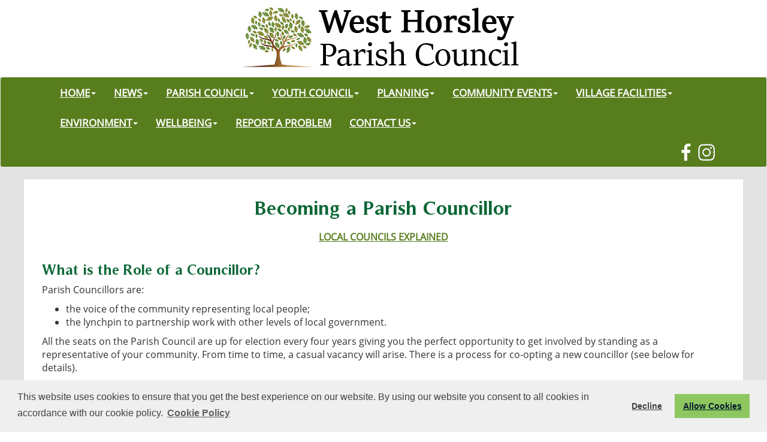

--- FILE ---
content_type: text/html; charset=utf-8
request_url: https://www.westhorsley-pc.gov.uk/Becoming_a_Councillor_44239.aspx
body_size: 31375
content:





<!DOCTYPE html>
<html lang="en">



<head>

   <script type="text/javascript" src="https://ajax.googleapis.com/ajax/libs/jquery/1.11.1/jquery.min.js"></script>
   <script src="/_VirDir/BootStrap3-3-5/js/bootstrap.min.js"></script>
    

    

    <meta charset="utf-8">
    <meta http-equiv="X-UA-Compatible" content="IE=edge">
    <meta name="viewport" content="width=device-width, initial-scale=1">

    <!-- Bootstrap Core CSS -->
    <link href="/_virDir/BootStrap3-3-5/css/bootstrap.min.css" rel="stylesheet" />
    <link href="/_VirDir/BootStrap3-3-5/css/bootstrap-submenu.min.css" rel="stylesheet" />
    <link rel ='stylesheet' type='text/css' href='/_virDir/Templates/Bootstrap/Less/Main.less' />
    <link rel ='stylesheet' type='text/css' href='/_virDir/Templates/Bootstrap/Less/Caroussel.less' />

    <link rel="stylesheet" href="https://anijs.github.io/lib/anicollection/anicollection.css">

    <link href="https://cdnjs.cloudflare.com/ajax/libs/font-awesome/4.7.0/css/font-awesome.min.css" rel="stylesheet" media="all">



<!-- Meta Data  ================================================== -->
<title>Becoming a Councillor - West Horsley Parish Council</title><meta property='og:title' content='Becoming a Councillor - West Horsley Parish Council'/>



<!-- Google tag (gtag.js) -->
<script async src="https://www.googletagmanager.com/gtag/js?id=G-PG37WD7M3J"></script>
<script>
  window.dataLayer = window.dataLayer || [];
  function gtag(){dataLayer.push(arguments);}
  gtag('js', new Date());

  gtag('config', 'G-PG37WD7M3J');
</script>




<link href='/Sites/2571/_Layout/_favicon.png' rel='shortcut icon' />



<link rel ='stylesheet' type='text/css' href='/Sites/2571/_Layout/Layout.less' /><link rel ='stylesheet' type='text/css' href='/_virDir/Templates/Bootstrap/Less/NoReadMore.less' />

<div id="fb-root"></div>
<script>(function(d, s, id) {
  var js, fjs = d.getElementsByTagName(s)[0];
  if (d.getElementById(id)) return;
  js = d.createElement(s); js.id = id;
  js.src = "//connect.facebook.net/en_GB/sdk.js#xfbml=1&version=v2.8&appId=1604427599845288";
  fjs.parentNode.insertBefore(js, fjs);
}(document, 'script', 'facebook-jssdk'));</script>

<!-- HTML5 Shim and Respond.js IE8 support of HTML5 elements and media queries -->
    <!-- WARNING: Respond.js doesn't work if you view the page via file:// -->
    <!--[if lt IE 9]>
        <script src="https://oss.maxcdn.com/libs/html5shiv/3.7.0/html5shiv.js"></script>
        <script src="https://oss.maxcdn.com/libs/respond.js/1.4.2/respond.min.js"></script>
    <![endif]-->

    <script type="text/javascript">
        function ConfirmOnDelete()
        {
          if (confirm("Are you sure?")==true)
            return true;
          else
            return false;
        }
    </script>


<link rel="stylesheet" type="text/css" href="https://cdn.jsdelivr.net/npm/cookieconsent@3/build/cookieconsent.min.css" />

<script src="https://cdn.jsdelivr.net/npm/cookieconsent@3/build/cookieconsent.min.js" data-cfasync="false"></script>
<script>
window.cookieconsent.initialise({
  "palette": {
    "popup": {
      "background": "#efefef",
      "text": "#404040"
    },
    "button": {
      "background": "#8ec760",
      "text": "#00182e"
    }
  },
"type": "opt-out",
  "content": {
    "message": "This website uses cookies to ensure that you get the best experience on our website. By using our website you consent to all cookies in accordance with our cookie policy.",
    "dismiss": "I accept",
    "allow": "Allow Cookies",
    "link": "Cookie Policy",
    "href": "/_VirDir/CoreContents/cookies.aspx"
  }
});
</script>



    



      <style>
     #overlay {
  position: fixed; /* Sit on top of the page content */
  width: 100%; /* Full width (cover the whole page) */
  height: 100%; /* Full height (cover the whole page) */
  top: 0; 
  left: 0;
  right: 0;
  bottom: 0;
  background-color: rgba(0,0,0,0.9); /* Black background with opacity */
  z-index: 100; /* Specify a stack order in case you're using a different order for other elements */
  cursor: pointer; /* Add a pointer on hover */
}

          .OBHeading {
              color: white;
              font-size: 24pt;
              text-align: center;
          }

          .OBText {
                            color: white;
              font-size: 20pt;
              padding-bottom: 20px;
              padding-top: 20px;
 text-align: center;
          }

          .OBText1 {
                            color: white;
              font-size: 16pt;
              padding-bottom: 20px;
 text-align: center;
          }

    </style>


    <script>
$(document).on('click',"#overlay", function(e) {       
          $('#overlay').fadeOut();                
    });

</script>
</head>
<body id="page-top">
    <form name="aspnetForm" method="post" action="./Becoming_a_Councillor_44239.aspx" id="aspnetForm">
<div>
<input type="hidden" name="__EVENTTARGET" id="__EVENTTARGET" value="" />
<input type="hidden" name="__EVENTARGUMENT" id="__EVENTARGUMENT" value="" />
<input type="hidden" name="__VIEWSTATE" id="__VIEWSTATE" value="/[base64]/[base64]/Jyk7ZGQCCQ9kFgICAQ8QZGQWAGQCAQ9kFggCAg8WAh8ABfZNPGg0PjxzdHJvbmc+V2hhdCBpcyB0aGUgUm9sZSBvZiBhIENvdW5jaWxsb3I/[base64]/[base64]/[base64]/[base64]" />
</div>

<script type="text/javascript">
//<![CDATA[
var theForm = document.forms['aspnetForm'];
if (!theForm) {
    theForm = document.aspnetForm;
}
function __doPostBack(eventTarget, eventArgument) {
    if (!theForm.onsubmit || (theForm.onsubmit() != false)) {
        theForm.__EVENTTARGET.value = eventTarget;
        theForm.__EVENTARGUMENT.value = eventArgument;
        theForm.submit();
    }
}
//]]>
</script>


<script src="/WebResource.axd?d=RPPPMmwSKH3HPNIf3uYGxBBaShT6KmHkjGoCzqEvYRym33dsf6XeHWxTzXY1ZarK0RjXNXupkF1aALd7DynUUvFKS1HRE-ChK3UaIMuMi6k1&amp;t=638931769126588250" type="text/javascript"></script>


<script src="/ScriptResource.axd?d=nchb7goXyBLwklFKVJE4OkOCrm1qf_hxbyo9TGf16uLgLLH15O5oJsgRfb4MvwWAnO7qjNl-hr7IbFYovJvm2sx6MeOQ6Eh4L8D8JnJyaAX1onavh8WT7OdpV9L-CIXYuUfbY40hwqVJqzKHVJPiYA2&amp;t=51e37521" type="text/javascript"></script>
<script type="text/javascript">
//<![CDATA[
if (typeof(Sys) === 'undefined') throw new Error('ASP.NET Ajax client-side framework failed to load.');
//]]>
</script>

<script src="/ScriptResource.axd?d=7lMy8gyRehQE-iYHNgATnN4HMAw0qFZst0vhUXBQM_FI_QkagBncA2YkoKGC7ksrAfU4-h00uQfYff7kJNt09bLoSDH-460Q4K9SkoSalsw_e6n9vuiLw6oIwrSwFjjS-Als1p4FOd0qvoqFipcziA2&amp;t=51e37521" type="text/javascript"></script>
<div>

	<input type="hidden" name="__VIEWSTATEGENERATOR" id="__VIEWSTATEGENERATOR" value="BC07477F" />
	<input type="hidden" name="__EVENTVALIDATION" id="__EVENTVALIDATION" value="/wEdAASZr+8zmhJbvWzeqBIrSJr3qN2MEH0+cZsUih70MvriqavQICRFKSV8GWhIny9qKlytPNQa9zLTiC961exyzG8fiWEMVMjR9x48Jes0PFHiiclO7aB3LZUjGtpLRtFNGZc=" />
</div>
        <script type="text/javascript">
//<![CDATA[
Sys.WebForms.PageRequestManager._initialize('ctl00$ScriptManager1', 'aspnetForm', [], [], [], 90, 'ctl00');
//]]>
</script>




        <div class='no-top-margin site-header'><div>

              <a href='/HOME_25119.aspx'><img src="/Sites/2571/_Layout/Header.jpg" alt="Header Image for West Horsley Parish Council" class="headerImage isNotCustom center-block img-responsive" /></a>

            </div></div>





           <nav class="navbar navbar-default">      
        <div class="container">
          <div class="navbar-header">
            <button type="button" class="navbar-toggle collapsed" data-toggle="collapse" data-target="#navbar" aria-expanded="false" aria-controls="navbar">
              <span class="sr-only">Toggle navigation</span>
              <span class="icon-bar"></span>
              <span class="icon-bar"></span>
              <span class="icon-bar"></span>
            </button>
     
          </div>
          <div id="navbar" class="navbar-collapse collapse">
            <ul class="nav navbar-nav">

             <li class='dropdown'><a href='/HOME_25119.aspx' class='dropdown-toggle' data-toggle='dropdown' >HOME<span Class='caret'></span></a><ul class='dropdown-menu' ><li><a href='/HOME_25119.aspx'>HOME</a></li><li><a href='/Welcome_Pack_47525.aspx'>Welcome Pack</a></li><li><a href='http://eepurl.com/hfsgJP' target='_blank'>Join the WHPC Mailing List</a></li><li><a href='/Volunteer_With_Us_49543.aspx'>Volunteer With Us</a></li></ul></li><li class='dropdown'><a href='/NEWS_25124.aspx' class='dropdown-toggle' data-toggle='dropdown' >NEWS<span Class='caret'></span></a><ul class='dropdown-menu' ><li><a href='/NEWS_25124.aspx'>NEWS</a></li><li><a href='/WHPC_Newsletters_41097.aspx'>WHPC Newsletters</a></li><li><a href='/WHPC_E-Bulletin_Boards_44348.aspx'>WHPC E-Bulletin Boards</a></li><li><a href='/Roads__and__Travel_Updates__41651.aspx'>Roads & Travel Updates </a></li><li><a href='/Community_Noticeboard_25186.aspx'>Community Noticeboard</a></li><li><a href='/LOCAL_GOVERNMENT_REORGANISATION_49802.aspx'>LOCAL GOVERNMENT REORGANISATION</a></li></ul></li><li class='dropdown'><a href='/PARISH_COUNCIL_25121.aspx' class='dropdown-toggle' data-toggle='dropdown' >PARISH COUNCIL<span Class='caret'></span></a><ul class='dropdown-menu' ><li><a href='/PARISH_COUNCIL_25121.aspx'>PARISH COUNCIL</a></li><li><a href='/Councillors_25122.aspx'>Councillors</a></li><li class='dropdown-submenu'><a href='/Meetings_25123.aspx' class='dropdown-toggle navSubTitle'>Meetings<span Class=''></span></a><ul class='dropdown-menu' ><li><a href='/Meetings_25123.aspx'>Meetings</a></li><li><a href='/Full_Council_Meetings_41774.aspx'>Full Council Meetings</a></li><li><a href='/Finance_Committee_42455.aspx'>Finance Committee</a></li><li><a href='/Personnel_Committee_44718.aspx'>Personnel Committee</a></li><li><a href='/Planning_Committee_41775.aspx'>Planning Committee</a></li></ul></li><li><a href='/Strategic_Plan__and__Policies_25127.aspx'>Strategic Plan & Policies</a></li><li><a href='/Finance_25149.aspx'>Finance</a></li><li><a href='/Transparency_Code_41731.aspx'>Transparency Code</a></li><li><a href='/WHPC_Community_Grants_Scheme_42093.aspx'>WHPC Community Grants Scheme</a></li><li><a href='/Becoming_a_Councillor_44239.aspx'>Becoming a Councillor</a></li></ul></li><li class='dropdown'><a href='/YOUTH_COUNCIL_38458.aspx' class='dropdown-toggle' data-toggle='dropdown' >YOUTH COUNCIL<span Class='caret'></span></a><ul class='dropdown-menu' ><li><a href='/YOUTH_COUNCIL_38458.aspx'>YOUTH COUNCIL</a></li><li><a href='/Become_a_Youth_Councillor_43227.aspx'>Become a Youth Councillor</a></li></ul></li><li class='dropdown'><a href='/PLANNING_25128.aspx' class='dropdown-toggle' data-toggle='dropdown' >PLANNING<span Class='caret'></span></a><ul class='dropdown-menu' ><li><a href='/PLANNING_25128.aspx'>PLANNING</a></li><li><a href='/Major_Applications_Nearby_40855.aspx'>Major Applications Nearby</a></li><li><a href='/Neighbourhood_Plan_25129.aspx'>Neighbourhood Plan</a></li><li><a href='/Local_Plan_25139.aspx'>Local Plan</a></li><li><a href='/AONB_Boundary_Review_42367.aspx'>AONB Boundary Review</a></li><li><a href='/Riparian_Ownership_44763.aspx'>Riparian Ownership</a></li></ul></li><li class='dropdown'><a href='/COMMUNITY_EVENTS_40832.aspx' class='dropdown-toggle' data-toggle='dropdown' >COMMUNITY EVENTS<span Class='caret'></span></a><ul class='dropdown-menu' ><li><a href='/COMMUNITY_EVENTS_40832.aspx'>COMMUNITY EVENTS</a></li><li><a href='/The_Annual_Parish_Meeting_41796.aspx'>The Annual Parish Meeting</a></li><li><a href='/Litter_Picks_41088.aspx'>Litter Picks</a></li><li><a href='/The_Annual_Christmas_Lantern_Parade_48905.aspx'>The Annual Christmas Lantern Parade</a></li><li><a href='/Teddy_Bears_Picnic_40833.aspx'>Teddy Bears' Picnic</a></li><li><a href='/West_Horsley_in_Bloom__40834.aspx'>West Horsley in Bloom </a></li><li><a href='/Community_Safety_Forum_52308.aspx'>Community Safety Forum</a></li></ul></li><li class='dropdown'><a href='/VILLAGE_FACILITIES_25209.aspx' class='dropdown-toggle' data-toggle='dropdown' >VILLAGE FACILITIES<span Class='caret'></span></a><ul class='dropdown-menu' ><li><a href='/VILLAGE_FACILITIES_25209.aspx'>VILLAGE FACILITIES</a></li><li><a href='/Village_Hall_25130.aspx'>Village Hall</a></li><li><a href='/Allotments_25154.aspx'>Allotments</a></li><li><a href='/Tennis_Court_25152.aspx'>Tennis Court</a></li><li><a href='/The_Orchard_25153.aspx'>The Orchard</a></li><li><a href='/Hatchlands_40740.aspx'>Hatchlands</a></li><li><a href='/Local_Walks__and__Jubilee_Trail_40790.aspx'>Local Walks & Jubilee Trail</a></li><li><a href='/West_Horsley_Place_48376.aspx'>West Horsley Place</a></li><li><a href='/Horsley_Meadows_48999.aspx'>Horsley Meadows</a></li></ul></li><li class='dropdown'><a href='/ENVIRONMENT_48322.aspx' class='dropdown-toggle' data-toggle='dropdown' >ENVIRONMENT<span Class='caret'></span></a><ul class='dropdown-menu' ><li><a href='/ENVIRONMENT_48322.aspx'>ENVIRONMENT</a></li><li class='dropdown-submenu'><a href='/Horsleys_CAN_41028.aspx' class='dropdown-toggle navSubTitle'>Horsleys CAN<span Class=''></span></a><ul class='dropdown-menu' ><li><a href='/Horsleys_CAN_41028.aspx'>Horsleys CAN</a></li><li><a href='/Horsleys_CAN_Projects_41029.aspx'>Horsleys CAN Projects</a></li><li><a href='/Climate_Change_Survey_Findings_47121.aspx'>Climate Change Survey Findings</a></li></ul></li><li><a href='/Horsley_Heritage_Group_48323.aspx'>Horsley Heritage Group</a></li></ul></li><li class='dropdown'><a href='/WELLBEING_49393.aspx' class='dropdown-toggle' data-toggle='dropdown' >WELLBEING<span Class='caret'></span></a><ul class='dropdown-menu' ><li><a href='/WELLBEING_49393.aspx'>WELLBEING</a></li><li><a href='/Wellbeing_Survey_49627.aspx'>Wellbeing Survey</a></li><li><a href='/Community_Groups__and__Activities_49862.aspx'>Community Groups & Activities</a></li></ul></li><li><a href='/REPORT_A_PROBLEM_25140.aspx'>REPORT A PROBLEM</a></li><li class='dropdown'><a href='/CONTACT_US_25126.aspx' class='dropdown-toggle' data-toggle='dropdown' >CONTACT US<span Class='caret'></span></a><ul class='dropdown-menu' ><li><a href='/CONTACT_US_25126.aspx'>CONTACT US</a></li><li><a href='/Contact_GBCSCC_40822.aspx'>Contact GBC/SCC</a></li></ul></li>



                
            </ul>

              

<div class="navbar-form navbar-right" role="search">
       <div class="form-group">
          
        <div class="input-group">
            
            <a id="ctl00_ctl00_hypFacebook" href="https://www.facebook.com/West-Horsley-Parish-Council-101513422593620" target="_blank"><img src="/Sites/2571/_Layout/Facebook.png" alt="Facebook" style="border-width:0px;" /></a>
             <a id="ctl00_ctl00_hypInstagram" href="https://www.instagram.com/westhorsleypc/" target="_blank"><img src="/Sites/2571/_Layout/Instagram.png" alt="Instagram" style="border-width:0px;" /></a>
            
         </div>


              
          
        </div>
  
  
</div>

              </div><!--/.nav-collapse -->
        </div><!--/.container-fluid -->
      </nav>



        <div class="mainContents">
            
        

    


<div class="section-id25121">

<div class="id157321">

<div class="container compo-html  compo-id157321">
        <div class='row'><div class='compoTitle compo-title'><h2>Becoming a Parish Councillor</h2></div></div>
            
    <div class="row">
            <input type="hidden" name="ctl00$cphMain$MultiLayout$ctl00$ctl00$hidC1Id" id="ctl00_cphMain_MultiLayout_ctl00_ctl00_hidC1Id" value="165786" />

        <div class="htmlCompo rteText col-lg-12">

            
                
                <p style="text-align: center; "><a href="/_UserFiles/Files/Becoming%20a%20Councillor/Local-Councils-Explained-2025.pdf">LOCAL COUNCILS EXPLAINED</a></p>

                
                </div>



                <div class="text-center">
                
                    </div>
    </div>
                </div>

    </div>
<div class="id128367">

<div class="container compo-html  compo-id128367">
        
            
    <div class="row">
            <input type="hidden" name="ctl00$cphMain$MultiLayout$ctl00$ctl01$hidC1Id" id="ctl00_cphMain_MultiLayout_ctl00_ctl01_hidC1Id" value="132002" />

        <div class="htmlCompo rteText col-lg-12">

            
                
                <h4><strong>What is the Role of a Councillor?</strong></h4>
<p>Parish Councillors are:</p>
<ul>
     <li><span>the voice of the community representing local people;</span></li>
     <li><span>the lynchpin to partnership work with other levels of local government.</span></li>
</ul>
<p>All the seats on the Parish Council are up for election every four years giving you the perfect opportunity to get involved by standing as a representative of your community. From time to time, a casual vacancy will arise. There is a process for co-opting a new councillor (see below for details).</p>
<p>We hope this guide will help you make up your mind as to whether you would like to become a councillor.</p>
<h4><strong>Why become a councillor?</strong></h4>
<p>People become councillors for all manner of reasons. For some it&#8217;s a completely new direction to take, school governing body, political party or trade union. (Please note, West Horsley Parish Council is apoltical.)</p>
<p>But most want to:</p>
<ul>
     <li><span>make a difference to their local community and be involved in its future shape;</span></li>
     <li><span>ensure that their Parish is able to access the services it deserves;</span></li>
     <li><span>represent the views of local people and ensure they count.</span></li>
</ul>
<p>&nbsp;No specific qualifications are needed to become a councillor - life experience is the best thing to bring to the role. It&#8217;s vital that members represent all sections of the community - we want to attract people from a broad range of backgrounds to stand as candidates.</p>
<h4><strong>Do I have to belong to a political party? </strong></h4>
<p>Membership of a political party is not necessary. (As above, WHPC continues to be apolitical.)</p>
<h4><strong>Who can become a councillor </strong></h4>
<p>To be able to stand as a candidate at a Parish Council election you must:</p>
<ul>
     <li><span>be at least 18 years old on the day of your nomination;</span></li>
     <li><span>be a British citizen, an eligible Commonwealth citizen or a citizen of any other member state of the European Union;</span></li>
     <li><span>live within three miles of the parish to stand for election;</span></li>
</ul>
<div></div>
<span>You must also meet at least one of the following qualifications:</span><br />
<ul>
     <li><span>on the relevant day and thereafter they continue to be on the electoral register for the Parish</span></li>
     <li><span>during the whole of the twelve months before that day, they have owned or tenanted land or premises in the parish</span></li>
     <li><span>during the whole of the twelve months before that day their principal or only place of work has been in the parish</span></li>
     <li><span>during the whole of the twelve months before that day, they have lived in the parish or within 4.8km (3 miles) of the parish boundary</span></li>
</ul>
<ul type="circle"> </ul>
     <ul type="disc"> </ul>
         <p>You cannot be a candidate if at the time of your nomination and on the day of the election you:</p>
         <ul>
             <li><span>are the subject of a bankruptcy restrictions order or interim order;</span></li>
             <li><span>have been sentenced to a term of imprisonment of three months or more (including a suspended sentence), without the option of a fine, during the five years before polling day;</span></li>
             <li><span>have been disqualified under the Representation of the People Act 1983 (which covers corrupt or illegal electoral practices and offences relating to donations) or under the Audit Commission Act 1998.</span></li>
         </ul>
         <p>If you are in any doubt whether you would be able to stand for election or co-option, contact Guildford Borough Council's Electoral Services via 01483 505050.</p>
         <h4><strong>How decisions are made </strong></h4>
         <p>Parish councillors are elected every four years and they meet monthly as &#8216;full&#8217; Council. These meetings are open to the public, except where personal or confidential matters are being debated, and are led by the Chairman of the Parish Council. Decisions are made in full Council, not by councillors individually.</p>
         <p>The council sets the financial budget each year, upon which the Parish Precept is based. </p>
         <p>Council members make decisions which are in line with overall budgets and other matters which are brought before the Council. </p>
         <p>The Parish Council also has a number of task groups, made up of councillors which deal with different areas in which the Council oversee on behalf of the Community, such as planning and environment, finance, asset management, road safety and communications. </p>
         <h4><strong>What do Councillors do? </strong></h4>
         <p>Every councillor is a member of full Council and will also sit on one or more of the task groups to debate and approve council business. Full council meetings are open to the press and public and are governed by written &#8216;procedure&#8217; rules. A good deal of time will be taken up in:<span><span>&nbsp;</span></span></p>
         <ul>
             <li><span>regular monthly and occasional extraordinary meetings;</span><span><span>&nbsp;</span></span></li>
             <li><span>dealing with local people;</span><span><span>&nbsp;</span></span></li>
             <li><span>carrying out volunteer working parties within the Parish;</span></li>
             <li><span>carrying out a specific role on the Council.</span></li>
         </ul>
         <p>Councillors have responsibilities to their Parishes, Council, the Community as a whole and as Advocates. </p>
         <p>To the Parish:</p>
         <ul>
             <li><span>represent the views of the community;</span></li>
             <li><span>ensure services are provided in the parish;</span></li>
             <li><span>help individual residents on specific issues.</span></li>
         </ul>
         <p>To the Council to:</p>
         <ul>
             <li><span>help develop the budget and set the Council annual Precept charge;</span></li>
             <li><span>make and scrutinise decisions.</span></li>
         </ul>
         <p>To the Community:</p>
         <ul>
             <li><span>listen to their communities and bring partners together to implement a shared vision of how they can help to improve their areas;</span></li>
             <li><span>support the local community and working to resolve local issues;</span></li>
             <li><span>become actively involved, by offering their time, in a wide variety of community projects, such as the biennial village fete, as well as various working parties set up as and when required, such as the village litter pick and community speed watch, where councillors are able and willing to become involved.</span></li>
         </ul>
         <p>As Advocates:</p>
         <ul>
             <li><span>speaking up for and on behalf of residents and groups;</span></li>
             <li><span>encouraging residents to engage and participate;</span></li>
             <li><span>taking part in plan making and planning decisions;</span></li>
             <li><span>communicating individual resident&#8217;s concerns to the council and other interested parties.</span></li>
         </ul>
         <h4><strong>How much time is involved? </strong></h4>
         <p>Each councillor will decide their own level of commitment to the role and some of the issues to consider before committing are:</p>
         <ul>
             <li><span>how being a councillor will impact on family and personal relationships - you will need their support as some of your free time will be occupied with council matters;</span></li>
             <li><span>the people you represent will look to you for help and assistance;</span></li>
             <li><span>there are twelve monthly Parish Council meetings a year which you are expected to attend the majority of - meetings start at 7.30pm and generally last for up to two hours;</span></li>
             <li><span>you will be a member of at least one Committee or Task Group, with meetings being held as and when required;</span></li>
             <li><span>some councillors may also represent the Parish Council on local outside bodies so there will be other meetings to attend;</span></li>
             <li><span>if you are elected as lead of a Committee or Task Group more work and time may follow.</span></li>
         </ul>
         <h4><strong>Probity and Integrity </strong></h4>
         <p>Councillors&#8217; conduct is formally governed by the Code of Conduct adopted by every local government authority. It sets out the rules members should work and adhere to. </p>
         <p>They must work to make sure they do nothing to bring the Council into disrepute and not misuse their official position to their own advantage or the advantage of others. Certain interests, such as land owned in the district, must be registered. </p>
         <p>Councillors are expected to follow certain principles:</p>
         <ul>
             <li><span>Selflessness</span></li>
             <li><span>Objectivity</span></li>
             <li><span>Accountability</span></li>
             <li><span>Openness</span></li>
             <li><span>Leadership</span></li>
             <li><span>Honesty</span></li>
         </ul>
         <h4><strong>Filling a casual vacancy in the office of Parish Councillor</strong></h4>
         <p>If a vacancy arises on a Parish Council, due to an existing Councillor's resignation, disqualification or death, there is a process to fill the vacancy. For full details of this process go to&nbsp;<a href="https://www.guildford.gov.uk/parishcouncilvacancies">Filling a casual vacancy in the office of parish councillor - Guildford Borough Council</a>.</p>
         <p>&nbsp;</p>

                
                </div>



                <div class="text-center">
                
                    </div>
    </div>
                </div>

    </div>
<div class="id128505">

<div class="container compo-html  compo-id128505">
        
            
    <div class="row">
            <input type="hidden" name="ctl00$cphMain$MultiLayout$ctl00$ctl02$hidC1Id" id="ctl00_cphMain_MultiLayout_ctl00_ctl02_hidC1Id" value="132141" />

        <div class="htmlCompo rteText col-lg-12">

            
                
                <p style="text-align: center; "><em><strong>In the words of Jackie Weaver,</strong></em></p>
<p style="text-align: center; "><em><strong><span><span>&#8220;none of us can change the world,</span></span></strong></em></p>
<p style="text-align: center; "><em><strong><span><span>but we can change our own back yard&#8221;.</span></span></strong></em></p>
<p>&nbsp;<span>&nbsp;</span></p>
<p>&nbsp;</p>
<div embed-responsive-16by9"="" style="text-align: center; "><iframe src="https://www.youtube.com/embed/_RrvU5V0GY8" title="YouTube video player" frameborder="0" allow="accelerometer; autoplay; clipboard-write; encrypted-media; gyroscope; picture-in-picture; web-share" allowfullscreen=""></iframe></div>

                
                </div>



                <div class="text-center">
                
                    </div>
    </div>
                </div>

    </div>




<div class="container">
    <div class="row">
    



</div>
</div>

<div class="container">



    </div>
</div>

<div class="container">


    

    </div>




            
<div class="footer">
    <div class="container compo-footer">
        <div class="row">
  <!-- container cols -->
               

        

                           

        
         
        <div align="right">Please click the link to view <a href="/Sites/2571/_UserFiles/Files/Privacy Notice/Privacy Notice Reviewed November 24.pdf" target="_blank">our Privacy Policy</a>.</div>
  <div class="copyright">Vision Websites - 6-7 - New - &copy; West Horsley Parish Council. All Rights Reserved. Design by <a href='http://www.VisionICT.com/' target='_blank' title='Vision ICT'>Vision ICT Ltd</a> - <a href='/Accessibility_Statement_32451.aspx'>Accessibility Statement</a> . </div>
</div>
        </div>
    </div>



            </div>

    <!-- Placed at the end of the document so the pages load faster -->

    <!-- IE10 viewport hack for Surface/desktop Windows 8 bug -->
    <script src="/_VirDir/BootStrap3-3-5/js/ie10-viewport-bug-workaround.js"></script>


    <script src="https://cdnjs.cloudflare.com/ajax/libs/jquery-easing/1.3/jquery.easing.min.js"></script>

    <!-- Plugin JavaScript -->
    <script src="/_VirDir/BootStrap3-3-5/js/bootstrap-submenu.min.js"></script>
    <script src="/_virDir/Templates/Bootstrap/js/scrollreveal.min.js"></script> 
    <script src="/_virDir/Templates/Bootstrap/js/Carousel.js"></script>
    <script src="/_virDir/Templates/Bootstrap/js/template.js"></script>

    <!-- AniJS Core File -->
    <script src="/_virDir/Templates/Bootstrap/js/anijs-min.js"></script>
    <script src="/_virDir/Templates/Bootstrap/js/anijs-helper-scrollreveal-min.js"></script>


    <script>
    $(document).ready(function(){
    	$('.dropdown-submenu > a').submenupicker();
    });
    </script>
        

    </form>
</body>
</html>


--- FILE ---
content_type: text/css; charset=utf-8
request_url: https://www.westhorsley-pc.gov.uk/Sites/2571/_Layout/Layout.less
body_size: 896
content:
@font-face {
  font-family: FontName1;
  src: url(/Sites/2571/_Layout/Timeless.ttf);
}
@font-face {
  font-family: FontName2;
  src: url(/Sites/2571/_Layout/Timeless-Bold.ttf);
}
@font-face {
  font-family: FontName3;
  src: url(/Sites/2571/_Layout/OpenSans-Regular.ttf);
}
body {
  background: url(/Sites/2571/_Layout/htmlBg.jpg) no-repeat center center fixed;
  -webkit-background-size: cover;
  -moz-background-size: cover;
  -o-background-size: cover;
  background-size: cover;
  font: 12pt FontName3;
  color: #333333;
}
h4 {
  font-size: 18pt;
  color: #086634;
  font-family: FontName2;
}
.minutes h4 {
  color: #565656;
}
h3 {
  font-size: 15pt;
  color: #333333;
}
.mainContents {
  background: url(/Sites/2571/_Layout/mainContents.png) center;
}
.site-header {
  background-color: white;
}
.compo-id62823 img {
  margin-top: -30px;
}
p {
  font: 12pt FontName3;
}
.compoTitle {
  font-family: FontName2;
  margin-bottom: 10px;
  margin-top: 10px;
  color: #086634;
  line-height: 1.4;
  -webkit-border-radius: 5px 5px 0px 0px;
  -moz-border-radius: 5px 5px 0px 0px;
  border-radius: 5px 5px 0px 0px;
}
.compoTitle h2 {
  font-size: 24pt;
}
.row {
  margin-top: 10px;
}
.HeadingImage img {
  -webkit-border-radius: 5px 5px 0px 0px;
  -moz-border-radius: 5px 5px 0px 0px;
  border-radius: 5px 5px 0px 0px;
}
.rteText img {
  -webkit-border-radius: 5px 5px 0px 0px;
  -moz-border-radius: 5px 5px 0px 0px;
  border-radius: 5px 5px 0px 0px;
}
.navbar {
  background-color: #587d1d;
}
/*Nav Main font size*/

.navbar-default .navbar-nav > li > a {
  font-size: 13pt;
  font-family: Fontname3;
  color: white;
}
.navbar-default .navbar-nav > li > a:hover {
  font-size: 13pt;
  color: #cbdc87;
}
/*Nav drop down*/

.navbar-default .dropdown-menu li a {
  font-size: 13pt;
  color: #086634;
}
.navbar-default .dropdown-menu li a:hover {
  font-size: 13pt;
  color: #086634;
}
/*Text alignment in the navigation */

.navbar .navbar-collapse {
  text-align: center;
}
/*Sub text styling*/

.nav-sub-text {
  font-size: 12pt;
}
.nav > li > a {
  padding: 15px 15px;
}
@media (max-width: 767px) {
  .navbar-default .navbar-nav .open .dropdown-menu > li > a {
    color: white;
  }
  .navbar-default .navbar-nav .open .dropdown-menu > li > a:hover {
    color: #d8b417;
  }
}
.dropdown-submenu .caret {
  color: transparent;
}
.BottomMargin {
  margin-bottom: 15px;
}
.now_page {
  background: #a8c8f4;
}
.align-left {
  text-align: left;
}
h1 {
  text-transform: none;
  color: #086634;
  font-family: FontName2;
}
.CompoBs_HeadingImage {
  padding-top: 20px;
  padding-bottom: -20px;
}
.HeadingImage {
  margin-bottom: -10px;
}
.CompoBs_HeadingImage img {
  border: 3px solid white;
}
.compo-id46764 p {
  color: white;
}
.bricks {
  padding: 155px 8px 8px 8px;
  margin-bottom: 24px;
  height: 210px;
}
.brickWithBg .bricks-text {
  background-image: url(/Sites/2571/_Layout/BrickH4Bg.png);
  padding-top: 5px;
  padding-bottom: 5px;
  color: white;
}
.bricks-text h4 {
  font-size: 14pt;
  color: white;
}
.bricks a:hover {
  color: white;
  text-decoration: none;
  font-weight: bold;
}
a {
  color: #587d1d;
  font-weight: bold;
  text-decoration: none;
}
a:hover {
  color: #086634;
  text-decoration: underline;
}
.compo-footer {
  background-color: #587d1d;
  padding-left: 25px;
  padding-right: 25px;
  padding-bottom: 10px;
  margin-top: 10px;
  color: white;
}
.compo-footer a {
  color: #f9fee4;
  font-weight: bold;
}
.copyright {
  color: white;
  padding-left: 10px;
}
.copyright a {
  color: #f9fee4;
  font-weight: bold;
}
h5 a {
  color: white;
  font-family: FontName2;
}
h5 a:hover {
  color: #a0b3ab;
  font-family: FontName2;
}
h5 {
  width: 100%;
  background-color: #086634;
  color: white;
  padding-top: 12px;
  padding-bottom: 12px;
  text-align: center;
  font-size: 14pt;
  font-family: FontName1;
}
h6 {
  background-color: rgba(203, 220, 135, 0.34);
  margin-top: 10px;
  margin-bottom: 10px;
  padding-top: 12px;
  padding-bottom: 12px;
  padding-left: 20pt;
  padding-right: 20pt;
  font-family: FontName1;
  font-size: 14pt;
  color: #565656;
  text-align: center;
}
h6 a {
  color: #086634;
  font-family: FontName2;
  text-decoration: underline;
}
h6 a:hover {
  color: #587d1d;
  font-family: FontName2;
}
.news h4 {
  font-family: FontName2;
  font-size: 16pt;
  color: #086634;
}
.news a {
  color: #9b5f27;
}
.news {
  background-color: rgba(203, 220, 135, 0.34);
  margin-top: 10px;
  margin-bottom: 10px;
  padding-top: 12px;
  padding-bottom: 12px;
  padding-left: 20pt;
  padding-right: 20pt;
}
.compo-id63019 {
  background-color: rgba(203, 220, 135, 0.34);
  margin-top: 10px;
  margin-bottom: 10px;
  padding-top: 12px;
  padding-bottom: 12px;
  padding-left: 20pt;
  padding-right: 20pt;
}
